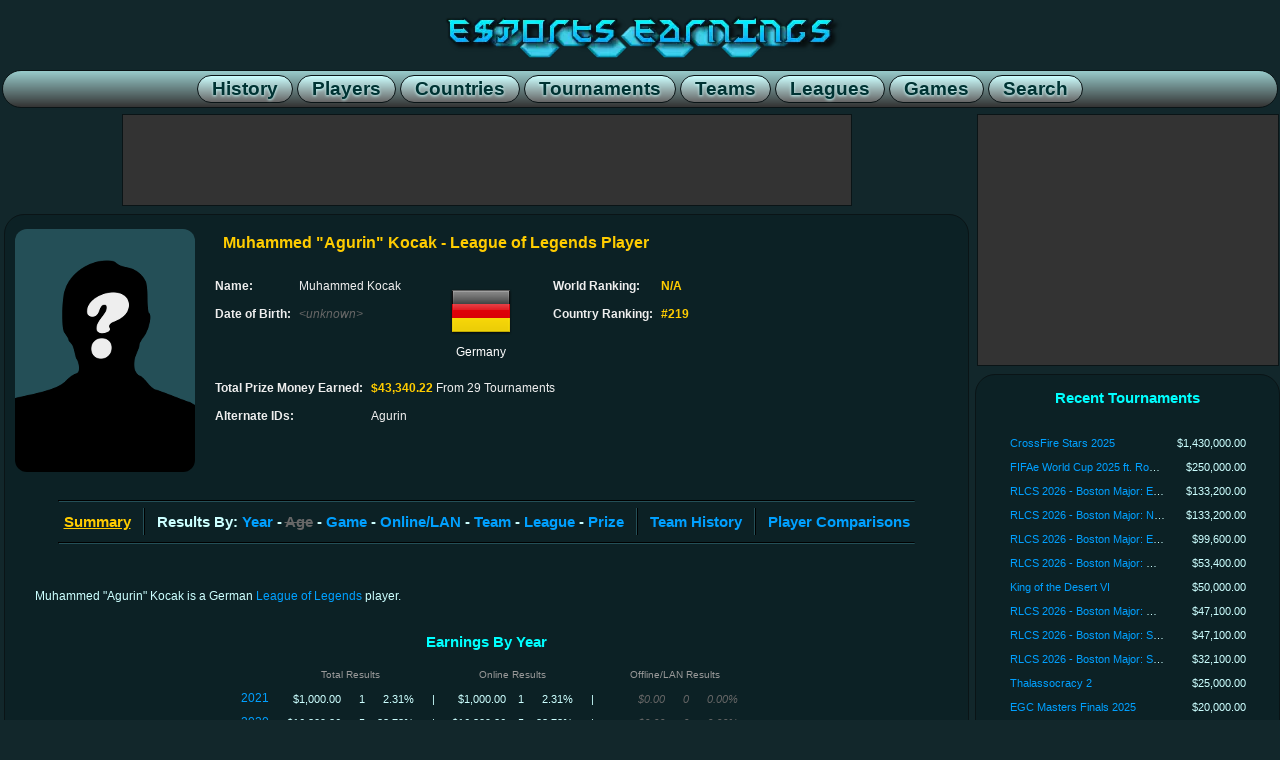

--- FILE ---
content_type: text/html; charset=utf-8
request_url: https://www.esportsearnings.com/players/11767-agurin-muhammed-kocak
body_size: 10840
content:
<!DOCTYPE html><html><head><script>var __ezHttpConsent={setByCat:function(src,tagType,attributes,category,force,customSetScriptFn=null){var setScript=function(){if(force||window.ezTcfConsent[category]){if(typeof customSetScriptFn==='function'){customSetScriptFn();}else{var scriptElement=document.createElement(tagType);scriptElement.src=src;attributes.forEach(function(attr){for(var key in attr){if(attr.hasOwnProperty(key)){scriptElement.setAttribute(key,attr[key]);}}});var firstScript=document.getElementsByTagName(tagType)[0];firstScript.parentNode.insertBefore(scriptElement,firstScript);}}};if(force||(window.ezTcfConsent&&window.ezTcfConsent.loaded)){setScript();}else if(typeof getEzConsentData==="function"){getEzConsentData().then(function(ezTcfConsent){if(ezTcfConsent&&ezTcfConsent.loaded){setScript();}else{console.error("cannot get ez consent data");force=true;setScript();}});}else{force=true;setScript();console.error("getEzConsentData is not a function");}},};</script>
<script>var ezTcfConsent=window.ezTcfConsent?window.ezTcfConsent:{loaded:false,store_info:false,develop_and_improve_services:false,measure_ad_performance:false,measure_content_performance:false,select_basic_ads:false,create_ad_profile:false,select_personalized_ads:false,create_content_profile:false,select_personalized_content:false,understand_audiences:false,use_limited_data_to_select_content:false,};function getEzConsentData(){return new Promise(function(resolve){document.addEventListener("ezConsentEvent",function(event){var ezTcfConsent=event.detail.ezTcfConsent;resolve(ezTcfConsent);});});}</script>
<script>if(typeof _setEzCookies!=='function'){function _setEzCookies(ezConsentData){var cookies=window.ezCookieQueue;for(var i=0;i<cookies.length;i++){var cookie=cookies[i];if(ezConsentData&&ezConsentData.loaded&&ezConsentData[cookie.tcfCategory]){document.cookie=cookie.name+"="+cookie.value;}}}}
window.ezCookieQueue=window.ezCookieQueue||[];if(typeof addEzCookies!=='function'){function addEzCookies(arr){window.ezCookieQueue=[...window.ezCookieQueue,...arr];}}
addEzCookies([{name:"ezoab_140690",value:"mod1-c; Path=/; Domain=esportsearnings.com; Max-Age=7200",tcfCategory:"store_info",isEzoic:"true",},{name:"ezosuibasgeneris-1",value:"22d266df-eb1c-43d3-492a-89dc15bfa645; Path=/; Domain=esportsearnings.com; Expires=Sat, 23 Jan 2027 00:21:27 UTC; Secure; SameSite=None",tcfCategory:"understand_audiences",isEzoic:"true",}]);if(window.ezTcfConsent&&window.ezTcfConsent.loaded){_setEzCookies(window.ezTcfConsent);}else if(typeof getEzConsentData==="function"){getEzConsentData().then(function(ezTcfConsent){if(ezTcfConsent&&ezTcfConsent.loaded){_setEzCookies(window.ezTcfConsent);}else{console.error("cannot get ez consent data");_setEzCookies(window.ezTcfConsent);}});}else{console.error("getEzConsentData is not a function");_setEzCookies(window.ezTcfConsent);}</script><script type="text/javascript" data-ezscrex='false' data-cfasync='false'>window._ezaq = Object.assign({"edge_cache_status":12,"edge_response_time":522,"url":"https://www.esportsearnings.com/players/11767-agurin-muhammed-kocak"}, typeof window._ezaq !== "undefined" ? window._ezaq : {});</script><script type="text/javascript" data-ezscrex='false' data-cfasync='false'>window._ezaq = Object.assign({"ab_test_id":"mod1-c"}, typeof window._ezaq !== "undefined" ? window._ezaq : {});window.__ez=window.__ez||{};window.__ez.tf={};</script><script type="text/javascript" data-ezscrex='false' data-cfasync='false'>window.ezDisableAds = true;</script><script data-ezscrex='false' data-cfasync='false' data-pagespeed-no-defer>var __ez=__ez||{};__ez.stms=Date.now();__ez.evt={};__ez.script={};__ez.ck=__ez.ck||{};__ez.template={};__ez.template.isOrig=true;__ez.queue=__ez.queue||function(){var e=0,i=0,t=[],n=!1,o=[],r=[],s=!0,a=function(e,i,n,o,r,s,a){var l=arguments.length>7&&void 0!==arguments[7]?arguments[7]:window,d=this;this.name=e,this.funcName=i,this.parameters=null===n?null:w(n)?n:[n],this.isBlock=o,this.blockedBy=r,this.deleteWhenComplete=s,this.isError=!1,this.isComplete=!1,this.isInitialized=!1,this.proceedIfError=a,this.fWindow=l,this.isTimeDelay=!1,this.process=function(){f("... func = "+e),d.isInitialized=!0,d.isComplete=!0,f("... func.apply: "+e);var i=d.funcName.split("."),n=null,o=this.fWindow||window;i.length>3||(n=3===i.length?o[i[0]][i[1]][i[2]]:2===i.length?o[i[0]][i[1]]:o[d.funcName]),null!=n&&n.apply(null,this.parameters),!0===d.deleteWhenComplete&&delete t[e],!0===d.isBlock&&(f("----- F'D: "+d.name),m())}},l=function(e,i,t,n,o,r,s){var a=arguments.length>7&&void 0!==arguments[7]?arguments[7]:window,l=this;this.name=e,this.path=i,this.async=o,this.defer=r,this.isBlock=t,this.blockedBy=n,this.isInitialized=!1,this.isError=!1,this.isComplete=!1,this.proceedIfError=s,this.fWindow=a,this.isTimeDelay=!1,this.isPath=function(e){return"/"===e[0]&&"/"!==e[1]},this.getSrc=function(e){return void 0!==window.__ezScriptHost&&this.isPath(e)&&"banger.js"!==this.name?window.__ezScriptHost+e:e},this.process=function(){l.isInitialized=!0,f("... file = "+e);var i=this.fWindow?this.fWindow.document:document,t=i.createElement("script");t.src=this.getSrc(this.path),!0===o?t.async=!0:!0===r&&(t.defer=!0),t.onerror=function(){var e={url:window.location.href,name:l.name,path:l.path,user_agent:window.navigator.userAgent};"undefined"!=typeof _ezaq&&(e.pageview_id=_ezaq.page_view_id);var i=encodeURIComponent(JSON.stringify(e)),t=new XMLHttpRequest;t.open("GET","//g.ezoic.net/ezqlog?d="+i,!0),t.send(),f("----- ERR'D: "+l.name),l.isError=!0,!0===l.isBlock&&m()},t.onreadystatechange=t.onload=function(){var e=t.readyState;f("----- F'D: "+l.name),e&&!/loaded|complete/.test(e)||(l.isComplete=!0,!0===l.isBlock&&m())},i.getElementsByTagName("head")[0].appendChild(t)}},d=function(e,i){this.name=e,this.path="",this.async=!1,this.defer=!1,this.isBlock=!1,this.blockedBy=[],this.isInitialized=!0,this.isError=!1,this.isComplete=i,this.proceedIfError=!1,this.isTimeDelay=!1,this.process=function(){}};function c(e,i,n,s,a,d,c,u,f){var m=new l(e,i,n,s,a,d,c,f);!0===u?o[e]=m:r[e]=m,t[e]=m,h(m)}function h(e){!0!==u(e)&&0!=s&&e.process()}function u(e){if(!0===e.isTimeDelay&&!1===n)return f(e.name+" blocked = TIME DELAY!"),!0;if(w(e.blockedBy))for(var i=0;i<e.blockedBy.length;i++){var o=e.blockedBy[i];if(!1===t.hasOwnProperty(o))return f(e.name+" blocked = "+o),!0;if(!0===e.proceedIfError&&!0===t[o].isError)return!1;if(!1===t[o].isComplete)return f(e.name+" blocked = "+o),!0}return!1}function f(e){var i=window.location.href,t=new RegExp("[?&]ezq=([^&#]*)","i").exec(i);"1"===(t?t[1]:null)&&console.debug(e)}function m(){++e>200||(f("let's go"),p(o),p(r))}function p(e){for(var i in e)if(!1!==e.hasOwnProperty(i)){var t=e[i];!0===t.isComplete||u(t)||!0===t.isInitialized||!0===t.isError?!0===t.isError?f(t.name+": error"):!0===t.isComplete?f(t.name+": complete already"):!0===t.isInitialized&&f(t.name+": initialized already"):t.process()}}function w(e){return"[object Array]"==Object.prototype.toString.call(e)}return window.addEventListener("load",(function(){setTimeout((function(){n=!0,f("TDELAY -----"),m()}),5e3)}),!1),{addFile:c,addFileOnce:function(e,i,n,o,r,s,a,l,d){t[e]||c(e,i,n,o,r,s,a,l,d)},addDelayFile:function(e,i){var n=new l(e,i,!1,[],!1,!1,!0);n.isTimeDelay=!0,f(e+" ...  FILE! TDELAY"),r[e]=n,t[e]=n,h(n)},addFunc:function(e,n,s,l,d,c,u,f,m,p){!0===c&&(e=e+"_"+i++);var w=new a(e,n,s,l,d,u,f,p);!0===m?o[e]=w:r[e]=w,t[e]=w,h(w)},addDelayFunc:function(e,i,n){var o=new a(e,i,n,!1,[],!0,!0);o.isTimeDelay=!0,f(e+" ...  FUNCTION! TDELAY"),r[e]=o,t[e]=o,h(o)},items:t,processAll:m,setallowLoad:function(e){s=e},markLoaded:function(e){if(e&&0!==e.length){if(e in t){var i=t[e];!0===i.isComplete?f(i.name+" "+e+": error loaded duplicate"):(i.isComplete=!0,i.isInitialized=!0)}else t[e]=new d(e,!0);f("markLoaded dummyfile: "+t[e].name)}},logWhatsBlocked:function(){for(var e in t)!1!==t.hasOwnProperty(e)&&u(t[e])}}}();__ez.evt.add=function(e,t,n){e.addEventListener?e.addEventListener(t,n,!1):e.attachEvent?e.attachEvent("on"+t,n):e["on"+t]=n()},__ez.evt.remove=function(e,t,n){e.removeEventListener?e.removeEventListener(t,n,!1):e.detachEvent?e.detachEvent("on"+t,n):delete e["on"+t]};__ez.script.add=function(e){var t=document.createElement("script");t.src=e,t.async=!0,t.type="text/javascript",document.getElementsByTagName("head")[0].appendChild(t)};__ez.dot=__ez.dot||{};__ez.queue.addFileOnce('/detroitchicago/boise.js', '/detroitchicago/boise.js?gcb=195-0&cb=5', true, [], true, false, true, false);__ez.queue.addFileOnce('/parsonsmaize/abilene.js', '/parsonsmaize/abilene.js?gcb=195-0&cb=e80eca0cdb', true, [], true, false, true, false);__ez.queue.addFileOnce('/parsonsmaize/mulvane.js', '/parsonsmaize/mulvane.js?gcb=195-0&cb=e75e48eec0', true, ['/parsonsmaize/abilene.js'], true, false, true, false);__ez.queue.addFileOnce('/detroitchicago/birmingham.js', '/detroitchicago/birmingham.js?gcb=195-0&cb=539c47377c', true, ['/parsonsmaize/abilene.js'], true, false, true, false);</script>
<script data-ezscrex="false" type="text/javascript" data-cfasync="false">window._ezaq = Object.assign({"ad_cache_level":0,"adpicker_placement_cnt":0,"ai_placeholder_cache_level":0,"ai_placeholder_placement_cnt":-1,"domain":"esportsearnings.com","domain_id":140690,"ezcache_level":1,"ezcache_skip_code":0,"has_bad_image":0,"has_bad_words":0,"is_sitespeed":0,"lt_cache_level":0,"response_size":44660,"response_size_orig":38797,"response_time_orig":510,"template_id":5,"url":"https://www.esportsearnings.com/players/11767-agurin-muhammed-kocak","word_count":0,"worst_bad_word_level":0}, typeof window._ezaq !== "undefined" ? window._ezaq : {});__ez.queue.markLoaded('ezaqBaseReady');</script>
<script type='text/javascript' data-ezscrex='false' data-cfasync='false'>
window.ezAnalyticsStatic = true;

function analyticsAddScript(script) {
	var ezDynamic = document.createElement('script');
	ezDynamic.type = 'text/javascript';
	ezDynamic.innerHTML = script;
	document.head.appendChild(ezDynamic);
}
function getCookiesWithPrefix() {
    var allCookies = document.cookie.split(';');
    var cookiesWithPrefix = {};

    for (var i = 0; i < allCookies.length; i++) {
        var cookie = allCookies[i].trim();

        for (var j = 0; j < arguments.length; j++) {
            var prefix = arguments[j];
            if (cookie.indexOf(prefix) === 0) {
                var cookieParts = cookie.split('=');
                var cookieName = cookieParts[0];
                var cookieValue = cookieParts.slice(1).join('=');
                cookiesWithPrefix[cookieName] = decodeURIComponent(cookieValue);
                break; // Once matched, no need to check other prefixes
            }
        }
    }

    return cookiesWithPrefix;
}
function productAnalytics() {
	var d = {"pr":[6],"omd5":"577fbda79044fd2c880753eea3802325","nar":"risk score"};
	d.u = _ezaq.url;
	d.p = _ezaq.page_view_id;
	d.v = _ezaq.visit_uuid;
	d.ab = _ezaq.ab_test_id;
	d.e = JSON.stringify(_ezaq);
	d.ref = document.referrer;
	d.c = getCookiesWithPrefix('active_template', 'ez', 'lp_');
	if(typeof ez_utmParams !== 'undefined') {
		d.utm = ez_utmParams;
	}

	var dataText = JSON.stringify(d);
	var xhr = new XMLHttpRequest();
	xhr.open('POST','/ezais/analytics?cb=1', true);
	xhr.onload = function () {
		if (xhr.status!=200) {
            return;
		}

        if(document.readyState !== 'loading') {
            analyticsAddScript(xhr.response);
            return;
        }

        var eventFunc = function() {
            if(document.readyState === 'loading') {
                return;
            }
            document.removeEventListener('readystatechange', eventFunc, false);
            analyticsAddScript(xhr.response);
        };

        document.addEventListener('readystatechange', eventFunc, false);
	};
	xhr.setRequestHeader('Content-Type','text/plain');
	xhr.send(dataText);
}
__ez.queue.addFunc("productAnalytics", "productAnalytics", null, true, ['ezaqBaseReady'], false, false, false, true);
</script><base href="https://www.esportsearnings.com/players/11767-agurin-muhammed-kocak"/>
<title>Agurin - Muhammed Kocak - League of Legends Player Profile :: Esports Earnings</title>
<meta name="keywords" content="muhammed kocak, agurin, e-sports, esports earnings, pro gamer, professional gamer, prize money, prize pool, prize distribution"/><meta name="description" content="Esports profile for League of Legends player Muhammed &#34;Agurin&#34; Kocak: $43,340.22 USD in prize money won from 29 tournaments."/><meta name="twitter:card" content="summary"/><meta name="twitter:site" content="@GGBeyond"/><meta name="twitter:title" content="Agurin - Muhammed Kocak - League of Legends Player Profile :: Esports Earnings"/><meta name="twitter:description" content="Esports profile for League of Legends player Muhammed &#34;Agurin&#34; Kocak: $43,340.22 USD in prize money won from 29 tournaments."/><meta name="twitter:image" content="https://www.esportsearnings.com/images/ee_logo.png"/><meta name="twitter:image:alt" content="Agurin - Muhammed Kocak"/><meta name="viewport" content="width=device-width, initial-scale=1.0"/>
<link href="/esportsearnings_styles.css" rel="stylesheet" type="text/css"/>
<script src="/ee_js.js"></script>
<script src="/google_analytics.js"></script>
<link rel='canonical' href='https://www.esportsearnings.com/players/11767-agurin-muhammed-kocak' />
<script type='text/javascript'>
var ezoTemplate = 'orig_site';
var ezouid = '1';
var ezoFormfactor = '1';
</script><script data-ezscrex="false" type='text/javascript'>
var soc_app_id = '0';
var did = 140690;
var ezdomain = 'esportsearnings.com';
var ezoicSearchable = 1;
</script></head>
<body>
<div class="center_wrapper">
<header><div class="site_header"><a href="/"><div class="content_logo"></div></a><nav class="site_header_nav"><a href="/history"><span class="site_header_option">History</span></a><a href="/players"><span class="site_header_option">Players</span></a><a href="/countries"><span class="site_header_option">Countries</span></a><a href="/tournaments"><span class="site_header_option">Tournaments</span></a><a href="/teams"><span class="site_header_option">Teams</span></a><a href="/leagues"><span class="site_header_option">Leagues</span></a><a href="/games"><span class="site_header_option">Games</span></a><a href="/search"><span class="site_header_option">Search</span></a></nav></div></header><div style="overflow:hidden;"><main class="content_main"><div class="ad_banner"><div id="ezoic-pub-ad-placeholder-101"> </div></div><div class="detail_box_smooth"><div class="detail_list_box"><div class="info_box_align"><div class="info_box_outer"><img src="/images/unknown_player.png" class="image_border"/></div><div class="info_box_outer"><div class="info_box"><h1 class="info_box_title">Muhammed &#34;Agurin&#34; Kocak - League of Legends Player</h1><br/><div class="info_box_inner"><div class="format_table"><div class="format_row"><div class="format_cell info_text_header">Name:</div><div class="format_cell info_text_value">Muhammed Kocak </div></div><div class="format_row"><div class="format_cell info_text_header">Date of Birth:</div><div class="format_cell info_text_value"><span class="info_unknown">&lt;unknown&gt;</span></div></div></div></div><div class="info_box_inner"><div class="info_country"><a href="/countries/de"><img src="/images/flags/64/de.png" width="64" height="64" alt="Germany" title="Germany"/></a><br/>Germany</div></div><div class="info_box_inner"><div class="format_table"><div class="format_row"><div class="format_cell info_text_header">World Ranking:</div><div class="format_cell info_text_value"><span class="info_prize_highlight">N/A</span></div></div><div class="format_row"><div class="format_cell info_text_header">Country Ranking:</div><div class="format_cell info_text_value"><span class="info_prize_highlight">#219</span></div></div></div></div><br/><div class="info_box_inner"><div class="format_table"><div class="format_row"><div class="format_cell info_text_header">Total Prize Money Earned:</div><div class="format_cell info_text_value"><span class="info_prize_highlight">$43,340.22</span> From 29 Tournaments</div></div><div class="format_row"><div class="format_cell info_text_header">Alternate IDs:</div><div class="format_cell info_text_value" style="max-width:480px;">Agurin</div></div></div></div></div></div></div><br/><hr/><nav class="navoptions_box"><div class="detail_box_nav_item_big border_right"><span class="detail_box_nav_select">Summary</span></div><div class="detail_box_nav_item_big border_left border_right">Results By: <a href="/players/11767-agurin-muhammed-kocak/results-by-year">Year</a> - <span class="detail_box_nav_disabled">Age</span> - <a href="/players/11767-agurin-muhammed-kocak/results-by-game">Game</a> - <a href="/players/11767-agurin-muhammed-kocak/results-by-online">Online/LAN</a> - <a href="/players/11767-agurin-muhammed-kocak/results-by-team">Team</a> - <a href="/players/11767-agurin-muhammed-kocak/results-by-league">League</a> - <a href="/players/11767-agurin-muhammed-kocak/results-by-prize">Prize</a></div><div class="detail_box_nav_item_big border_left border_right"><a href="/players/11767-agurin-muhammed-kocak/team-history">Team History</a></div><div class="detail_box_nav_item_big border_left"><a href="/players/11767-agurin-muhammed-kocak/comparisons">Player Comparisons</a></div></nav><hr/><br/><div class="info_biography"><p>Muhammed &#34;Agurin&#34; Kocak is a German <a href="/games/164-league-of-legends">League of Legends</a> player.</p></div><h2 class="detail_box_title">Earnings By Year</h2><table class="detail_list_table player_summary_table"><tbody><tr><td colspan="12"></td></tr><tr><td></td><td class="format_cell detail_list_header" colspan="3">Total Results</td><td></td><td class="format_cell detail_list_header" colspan="3">Online Results</td><td></td><td class="format_cell detail_list_header" colspan="3">Offline/LAN Results</td></tr><tr class="format_row highlight"><td class="format_cell player_summary_year"><a href="/history/2021/top_players">2021</a></td><td class="format_cell detail_list_prize">$1,000.00</td><td class="format_cell detail_list_prize">1</td><td class="format_cell detail_list_prize">2.31%</td><td class="detail_list_separator">|</td><td class="format_cell detail_list_prize">$1,000.00</td><td class="format_cell detail_list_prize">1</td><td class="format_cell detail_list_prize">2.31%</td><td class="detail_list_separator">|</td><td class="format_cell detail_list_prize"><span class="info_unknown">$0.00</span></td><td class="format_cell detail_list_prize"><span class="info_unknown">0</span></td><td class="format_cell detail_list_prize"><span class="info_unknown">0.00%</span></td></tr><tr class="format_row highlight"><td class="format_cell player_summary_year"><a href="/history/2020/top_players">2020</a></td><td class="format_cell detail_list_prize">$16,809.26</td><td class="format_cell detail_list_prize">5</td><td class="format_cell detail_list_prize">38.78%</td><td class="detail_list_separator">|</td><td class="format_cell detail_list_prize">$16,809.26</td><td class="format_cell detail_list_prize">5</td><td class="format_cell detail_list_prize">38.78%</td><td class="detail_list_separator">|</td><td class="format_cell detail_list_prize"><span class="info_unknown">$0.00</span></td><td class="format_cell detail_list_prize"><span class="info_unknown">0</span></td><td class="format_cell detail_list_prize"><span class="info_unknown">0.00%</span></td></tr><tr class="format_row highlight"><td class="format_cell player_summary_year"><a href="/history/2019/top_players">2019</a></td><td class="format_cell detail_list_prize">$1,744.36</td><td class="format_cell detail_list_prize">6</td><td class="format_cell detail_list_prize">4.02%</td><td class="detail_list_separator">|</td><td class="format_cell detail_list_prize">$210.48</td><td class="format_cell detail_list_prize">2</td><td class="format_cell detail_list_prize">0.49%</td><td class="detail_list_separator">|</td><td class="format_cell detail_list_prize">$1,533.88</td><td class="format_cell detail_list_prize">4</td><td class="format_cell detail_list_prize">3.54%</td></tr><tr class="format_row highlight"><td class="format_cell player_summary_year"><a href="/history/2018/top_players">2018</a></td><td class="format_cell detail_list_prize">$23,706.36</td><td class="format_cell detail_list_prize">15</td><td class="format_cell detail_list_prize">54.70%</td><td class="detail_list_separator">|</td><td class="format_cell detail_list_prize">$2,472.64</td><td class="format_cell detail_list_prize">5</td><td class="format_cell detail_list_prize">5.71%</td><td class="detail_list_separator">|</td><td class="format_cell detail_list_prize">$21,233.72</td><td class="format_cell detail_list_prize">10</td><td class="format_cell detail_list_prize">48.99%</td></tr><tr class="format_row highlight"><td class="format_cell player_summary_year"><a href="/history/2014/top_players">2014</a></td><td class="format_cell detail_list_prize">$80.24</td><td class="format_cell detail_list_prize">2</td><td class="format_cell detail_list_prize">0.19%</td><td class="detail_list_separator">|</td><td class="format_cell detail_list_prize">$80.24</td><td class="format_cell detail_list_prize">2</td><td class="format_cell detail_list_prize">0.19%</td><td class="detail_list_separator">|</td><td class="format_cell detail_list_prize"><span class="info_unknown">$0.00</span></td><td class="format_cell detail_list_prize"><span class="info_unknown">0</span></td><td class="format_cell detail_list_prize"><span class="info_unknown">0.00%</span></td></tr></tbody></table><div class="detail_option_footer"><a href="/players/11767-agurin-muhammed-kocak/results-by-year">[details]</a><br/><br/></div><h2 class="detail_box_title">Earnings By Game</h2><table class="detail_list_table player_summary_table"><tbody><tr><td colspan="12"></td></tr><tr><td></td><td class="format_cell detail_list_header" colspan="3">Total Results</td><td></td><td class="format_cell detail_list_header" colspan="3">Online Results</td><td></td><td class="format_cell detail_list_header" colspan="3">Offline/LAN Results</td></tr><tr class="format_row highlight"><td class="format_cell detail_list_tournament"><a href="/games/164-league-of-legends">League of Legends</a></td><td class="format_cell detail_list_prize">$43,340.22</td><td class="format_cell detail_list_prize">29</td><td class="format_cell detail_list_prize">100.00%</td><td class="detail_list_separator">|</td><td class="format_cell detail_list_prize">$20,572.62</td><td class="format_cell detail_list_prize">15</td><td class="format_cell detail_list_prize">47.47%</td><td class="detail_list_separator">|</td><td class="format_cell detail_list_prize">$22,767.60</td><td class="format_cell detail_list_prize">14</td><td class="format_cell detail_list_prize">52.53%</td></tr></tbody></table><div class="detail_option_footer"><a href="/players/11767-agurin-muhammed-kocak/results-by-game">[details]</a><br/><br/></div><h2 class="detail_box_title">Earnings By Team</h2><table class="detail_list_table player_summary_table"><tbody><tr><td colspan="12"></td></tr><tr><td></td><td class="format_cell detail_list_header" colspan="3">Total Results</td><td></td><td class="format_cell detail_list_header" colspan="3">Online Results</td><td></td><td class="format_cell detail_list_header" colspan="3">Offline/LAN Results</td></tr><tr class="format_row highlight"><td class="format_cell detail_list_tournament"><a href="/teams/658-big">BIG</a></td><td class="format_cell detail_list_prize">$2,485.08</td><td class="format_cell detail_list_prize">3</td><td class="format_cell detail_list_prize">5.73%</td><td class="detail_list_separator">|</td><td class="format_cell detail_list_prize">$741.73</td><td class="format_cell detail_list_prize">1</td><td class="format_cell detail_list_prize">1.71%</td><td class="detail_list_separator">|</td><td class="format_cell detail_list_prize">$1,743.35</td><td class="format_cell detail_list_prize">2</td><td class="format_cell detail_list_prize">4.02%</td></tr><tr class="format_row highlight"><td class="format_cell detail_list_tournament"><a href="/teams/442-euronics-gaming">EURONICS Gaming</a></td><td class="format_cell detail_list_prize">$22,338.24</td><td class="format_cell detail_list_prize">16</td><td class="format_cell detail_list_prize">51.54%</td><td class="detail_list_separator">|</td><td class="format_cell detail_list_prize">$1,941.39</td><td class="format_cell detail_list_prize">6</td><td class="format_cell detail_list_prize">4.48%</td><td class="detail_list_separator">|</td><td class="format_cell detail_list_prize">$20,396.85</td><td class="format_cell detail_list_prize">10</td><td class="format_cell detail_list_prize">47.06%</td></tr><tr class="format_row highlight"><td class="format_cell detail_list_tournament"><a href="/teams/951-gamerlegion">GamerLegion</a></td><td class="format_cell detail_list_prize">$627.40</td><td class="format_cell detail_list_prize">2</td><td class="format_cell detail_list_prize">1.45%</td><td class="detail_list_separator">|</td><td class="format_cell detail_list_prize"><span class="info_unknown">$0.00</span></td><td class="format_cell detail_list_prize"><span class="info_unknown">0</span></td><td class="format_cell detail_list_prize"><span class="info_unknown">0.00%</span></td><td class="detail_list_separator">|</td><td class="format_cell detail_list_prize">$627.40</td><td class="format_cell detail_list_prize">2</td><td class="format_cell detail_list_prize">1.45%</td></tr><tr class="format_row highlight"><td class="format_cell detail_list_tournament"><a href="/teams/265-unicorns-of-love">League of Legends (UOL Sexy Edition)</a></td><td class="format_cell detail_list_prize">$4,409.26</td><td class="format_cell detail_list_prize">3</td><td class="format_cell detail_list_prize">10.17%</td><td class="detail_list_separator">|</td><td class="format_cell detail_list_prize">$4,409.26</td><td class="format_cell detail_list_prize">3</td><td class="format_cell detail_list_prize">10.17%</td><td class="detail_list_separator">|</td><td class="format_cell detail_list_prize"><span class="info_unknown">$0.00</span></td><td class="format_cell detail_list_prize"><span class="info_unknown">0</span></td><td class="format_cell detail_list_prize"><span class="info_unknown">0.00%</span></td></tr><tr class="format_row highlight"><td class="format_cell detail_list_tournament"><a href="/players/11767-agurin-muhammed-kocak/results-by-team#0"><em>&lt;independent&gt;</em></a></td><td class="format_cell detail_list_prize">$13,480.24</td><td class="format_cell detail_list_prize">5</td><td class="format_cell detail_list_prize">31.10%</td><td class="detail_list_separator">|</td><td class="format_cell detail_list_prize">$13,480.24</td><td class="format_cell detail_list_prize">5</td><td class="format_cell detail_list_prize">31.10%</td><td class="detail_list_separator">|</td><td class="format_cell detail_list_prize"><span class="info_unknown">$0.00</span></td><td class="format_cell detail_list_prize"><span class="info_unknown">0</span></td><td class="format_cell detail_list_prize"><span class="info_unknown">0.00%</span></td></tr></tbody></table><div class="detail_option_footer"><a href="/players/11767-agurin-muhammed-kocak/results-by-team">[details]</a><br/><br/></div><br/><div class="ad_banner"><div id="ezoic-pub-ad-placeholder-102"> </div></div><br/><h2 class="detail_box_title">Highest Prize Money Won</h2><table class="detail_list_table"><tbody><tr class="highlight"><td class="format_cell detail_list_order">1.</td><td class="format_cell detail_list_date" title="February 5, 2020">2020-02-05</td><td class="format_cell player_earning_gold detail_list_rank">1st</td><td class="format_cell detail_list_tournament earning_note_box"><img src="/images/icons/group.png" alt="Team-based Tournament" title="$31,000.00 Between 5 Players"/> <a href="/events/7755-twitch-rivals-2020-lol" title="Twitch Rivals 2020 - LoL">»</a> <a href="/tournaments/41005-twitch-rivals-eu-team-draft-1-2020">Twitch Rivals EU Team Draft #1 2020</a></td><td class="format_cell detail_list_prize">$6,200.00</td><td class="format_cell detail_list_game"><a href="/games/164-league-of-legends">League of Legends</a></td></tr><tr class="highlight"><td class="format_cell detail_list_order">2.</td><td class="format_cell detail_list_date" title="April 2, 2020">2020-04-02</td><td class="format_cell player_earning_gold detail_list_rank">1st</td><td class="format_cell detail_list_tournament earning_note_box"><img src="/images/icons/group.png" alt="Team-based Tournament" title="$31,000.00 Between 5 Players"/> <a href="/events/7755-twitch-rivals-2020-lol" title="Twitch Rivals 2020 - LoL">»</a> <a href="/tournaments/41000-twitch-rivals-eu-team-draft-2-2020">Twitch Rivals EU Team Draft #2 2020</a></td><td class="format_cell detail_list_prize">$6,200.00</td><td class="format_cell detail_list_game"><a href="/games/164-league-of-legends">League of Legends</a></td></tr><tr class="highlight"><td class="format_cell detail_list_order">3.</td><td class="format_cell detail_list_date" title="August 24, 2018">2018-08-24</td><td class="format_cell player_earning_gold detail_list_rank">1st</td><td class="format_cell detail_list_tournament earning_note_box"><img src="/images/icons/group.png" alt="Team-based Tournament" title="€13,500.00 ($15,758.82 USD) Between 5 Players"/> <a href="/events/5782-esl-sommermeisterschaft-2018" title="ESL Sommermeisterschaft 2018">»</a> <a href="/tournaments/29289-esl-sommermeisterschaft-2018-lol">ESL Sommermeisterschaft 2018 (LoL)</a></td><td class="format_cell detail_list_prize">$3,151.76</td><td class="format_cell detail_list_game"><a href="/games/164-league-of-legends">League of Legends</a></td></tr><tr class="highlight"><td class="format_cell detail_list_order">4.</td><td class="format_cell detail_list_date" title="September 30, 2018">2018-09-30</td><td class="format_cell player_earning_bronze detail_list_rank">3rd-4th</td><td class="format_cell detail_list_tournament earning_note_box"><img src="/images/icons/group.png" alt="Team-based Tournament" title="€13,500.00 ($15,705.90 USD) Between 5 Players"/> <a href="/events/5906-european-masters-summer-2018" title="European Masters Summer 2018">»</a> <a href="/tournaments/29862-european-masters-summer-2018">European Masters Summer 2018</a></td><td class="format_cell detail_list_prize">$3,141.18</td><td class="format_cell detail_list_game"><a href="/games/164-league-of-legends">League of Legends</a></td></tr><tr class="highlight"><td class="format_cell detail_list_order">5.</td><td class="format_cell detail_list_date" title="December 16, 2018">2018-12-16</td><td class="format_cell player_earning_gold detail_list_rank">1st</td><td class="format_cell detail_list_tournament earning_note_box"><img src="/images/icons/group.png" alt="Team-based Tournament" title="€13,500.00 ($15,265.80 USD) Between 5 Players"/> <a href="/events/6428-esl-wintermeisterschaft-2018" title="ESL Wintermeisterschaft 2018">»</a> <a href="/tournaments/32593-esl-wintermeisterschaft-2018-lol">ESL Wintermeisterschaft 2018 (LoL)</a></td><td class="format_cell detail_list_prize">$3,053.16</td><td class="format_cell detail_list_game"><a href="/games/164-league-of-legends">League of Legends</a></td></tr><tr class="highlight"><td class="format_cell detail_list_order">6.</td><td class="format_cell detail_list_date" title="August 25, 2018">2018-08-25</td><td class="format_cell player_earning_gold detail_list_rank">1st</td><td class="format_cell detail_list_tournament earning_note_box"><img src="/images/icons/group.png" alt="Team-based Tournament" title="€10,000.00 ($11,755.50 USD) Between 5 Players"/> <a href="/events/6038-premier-tour-summer-2018" title="Premier Tour Summer 2018">»</a> <a href="/tournaments/29844-premier-tour-2018-summer-gamescom">Premier Tour 2018 Summer Gamescom</a></td><td class="format_cell detail_list_prize">$2,351.10</td><td class="format_cell detail_list_game"><a href="/games/164-league-of-legends">League of Legends</a></td></tr><tr class="highlight"><td class="format_cell detail_list_order">7.</td><td class="format_cell detail_list_date" title="July 8, 2018">2018-07-08</td><td class="format_cell player_earning_gold detail_list_rank">1st</td><td class="format_cell detail_list_tournament earning_note_box"><img src="/images/icons/group.png" alt="Team-based Tournament" title="€10,000.00 ($11,755.50 USD) Between 5 Players"/> <a href="/events/6038-premier-tour-summer-2018" title="Premier Tour Summer 2018">»</a> <a href="/tournaments/28539-premier-tour-2018-summer-hamburg">Premier Tour 2018 Summer Hamburg</a></td><td class="format_cell detail_list_prize">$2,351.10</td><td class="format_cell detail_list_game"><a href="/games/164-league-of-legends">League of Legends</a></td></tr><tr class="highlight"><td class="format_cell detail_list_order">8.</td><td class="format_cell detail_list_date" title="July 29, 2018">2018-07-29</td><td class="format_cell player_earning_gold detail_list_rank">1st</td><td class="format_cell detail_list_tournament earning_note_box"><img src="/images/icons/group.png" alt="Team-based Tournament" title="€10,000.00 ($11,653.40 USD) Between 5 Players"/> <a href="/events/6038-premier-tour-summer-2018" title="Premier Tour Summer 2018">»</a> <a href="/tournaments/29016-premier-tour-2018-summer-berlin">Premier Tour 2018 Summer Berlin</a></td><td class="format_cell detail_list_prize">$2,330.68</td><td class="format_cell detail_list_game"><a href="/games/164-league-of-legends">League of Legends</a></td></tr><tr class="highlight"><td class="format_cell detail_list_order">9.</td><td class="format_cell detail_list_date" title="October 14, 2018">2018-10-14</td><td class="format_cell player_earning_gold detail_list_rank">1st</td><td class="format_cell detail_list_tournament earning_note_box"><img src="/images/icons/group.png" alt="Team-based Tournament" title="€10,000.00 ($11,560.00 USD) Between 5 Players"/> <a href="/events/6039-premier-tour-winter-2018" title="Premier Tour Winter 2018">»</a> <a href="/tournaments/30194-premier-tour-2018-winter-bern">Premier Tour 2018 Winter Bern</a></td><td class="format_cell detail_list_prize">$2,312.00</td><td class="format_cell detail_list_game"><a href="/games/164-league-of-legends">League of Legends</a></td></tr><tr class="highlight"><td class="format_cell detail_list_order">10.</td><td class="format_cell detail_list_date" title="November 15, 2020">2020-11-15</td><td class="format_cell detail_list_rank">4th</td><td class="format_cell detail_list_tournament earning_note_box"><img src="/images/icons/group.png" alt="Team-based Tournament" title="€9,000.00 ($10,651.32 USD) Between 5 Players"/> <a href="/events/8655-prime-league-grand-final-2020" title="Prime League Grand Final 2020">»</a> <a href="/tournaments/46390-prime-league-grand-final-2020">Prime League Grand Final 2020</a></td><td class="format_cell detail_list_prize">$2,130.26</td><td class="format_cell detail_list_game"><a href="/games/164-league-of-legends">League of Legends</a></td></tr></tbody></table><div class="detail_option_footer"><a href="/players/11767-agurin-muhammed-kocak/results-by-prize">[more]</a><br/><br/></div><h2 class="detail_box_title">Top Placements</h2><div class="info_box_outer"><div class="info_box_inner"><div class="player_summary_rank player_earning_gold player_earning_medal_top">Champion</div><div class="player_summary_rank player_earning_silver">Runner-up</div><div class="player_summary_rank player_earning_bronze player_earning_medal_bottom">3rd/Semis</div></div><div class="info_box_inner"><div class="player_summary_prize">12 Tournaments</div><div class="player_summary_prize">4 Tournaments</div><div class="player_summary_prize">3 Tournaments</div></div></div><br/><br/><h2 class="detail_box_title">Other Statistics</h2><div class="player_summary_highlight_box highlight"><h3 class="detail_box_subtitle">Largest Prize from a Single Tournament</h3><p class="player_summary_text">The most money that Agurin has won from a single tournament was <span class="info_prize_highlight">$6,200.00</span> from <a href="/tournaments/41000-twitch-rivals-eu-team-draft-2-2020">Twitch Rivals EU Team Draft #2 2020</a> on April 2, 2020. His 1st place finish makes up <span class="info_prize_highlight">14.31%</span> of his total prize money won.</p></div><br/><br/><h2 class="detail_box_title">References</h2><br/><div class="detail_list_table references_note_text"><div class="message_error">No external sources of information are cited for the player. See tournament references for sources.</div></div><br/><br/></div></div></main><aside class="content_sidebar"><div class="ad_side_box"><div id="ezoic-pub-ad-placeholder-103"> </div></div><div class="detail_box_smooth"><h2 class="detail_box_title">Recent Tournaments</h2><br/><div class="detail_list_box"><!-- Retrieved from Memcached --><div class="detail_list_table"><div class="format_row highlight"><span class="format_cell detail_list_tournament_sidebar"><a href="/tournaments/73634-crossfire-stars-2025">CrossFire Stars 2025</a></span><span class="format_cell detail_list_prize">$1,430,000.00</span></div><div class="format_row highlight"><span class="format_cell detail_list_tournament_sidebar"><a href="/tournaments/73647-fifae-world-cup-2025-ft-rocket-league">FIFAe World Cup 2025 ft. Rocket League</a></span><span class="format_cell detail_list_prize">$250,000.00</span></div><div class="format_row highlight"><span class="format_cell detail_list_tournament_sidebar"><a href="/tournaments/73609-rlcs-2026-boston-major-eu-open-1">RLCS 2026 - Boston Major: EU Open 1</a></span><span class="format_cell detail_list_prize">$133,200.00</span></div><div class="format_row highlight"><span class="format_cell detail_list_tournament_sidebar"><a href="/tournaments/73610-rlcs-2026-boston-major-na-open-1">RLCS 2026 - Boston Major: NA Open 1</a></span><span class="format_cell detail_list_prize">$133,200.00</span></div><div class="format_row highlight"><span class="format_cell detail_list_tournament_sidebar"><a href="/tournaments/73725-rlcs-2026-boston-major-eu-open-2">RLCS 2026 - Boston Major: EU Open 2</a></span><span class="format_cell detail_list_prize">$99,600.00</span></div><div class="format_row highlight"><span class="format_cell detail_list_tournament_sidebar"><a href="/tournaments/73593-rlcs-2026-boston-major-oce-open-1">RLCS 2026 - Boston Major: OCE Open 1</a></span><span class="format_cell detail_list_prize">$53,400.00</span></div><div class="format_row highlight"><span class="format_cell detail_list_tournament_sidebar"><a href="/tournaments/73658-king-of-the-desert-vi">King of the Desert VI</a></span><span class="format_cell detail_list_prize">$50,000.00</span></div><div class="format_row highlight"><span class="format_cell detail_list_tournament_sidebar"><a href="/tournaments/73726-rlcs-2026-boston-major-mena-open-2">RLCS 2026 - Boston Major: MENA Open 2</a></span><span class="format_cell detail_list_prize">$47,100.00</span></div><div class="format_row highlight"><span class="format_cell detail_list_tournament_sidebar"><a href="/tournaments/73727-rlcs-2026-boston-major-sam-open-2">RLCS 2026 - Boston Major: SAM Open 2</a></span><span class="format_cell detail_list_prize">$47,100.00</span></div><div class="format_row highlight"><span class="format_cell detail_list_tournament_sidebar"><a href="/tournaments/73594-rlcs-2026-boston-major-ssa-open-1">RLCS 2026 - Boston Major: SSA Open 1</a></span><span class="format_cell detail_list_prize">$32,100.00</span></div><div class="format_row highlight"><span class="format_cell detail_list_tournament_sidebar"><a href="/tournaments/73597-thalassocracy-2">Thalassocracy 2</a></span><span class="format_cell detail_list_prize">$25,000.00</span></div><div class="format_row highlight"><span class="format_cell detail_list_tournament_sidebar"><a href="/tournaments/73629-egc-masters-finals-2025">EGC Masters Finals 2025</a></span><span class="format_cell detail_list_prize">$20,000.00</span></div><div class="format_row highlight"><span class="format_cell detail_list_tournament_sidebar"><a href="/tournaments/73740-red-bull-wololo-londinium-age-of-empires-ii-ranked-ladder-qualifier">Red Bull Wololo: Londinium Age of Empires II: Ranked Ladder Qualifier</a></span><span class="format_cell detail_list_prize">$14,000.00</span></div><div class="format_row highlight"><span class="format_cell detail_list_tournament_sidebar"><a href="/tournaments/73631-showmatch-da-virada">Showmatch da Virada</a></span><span class="format_cell detail_list_prize">$13,822.38</span></div><div class="format_row highlight"><span class="format_cell detail_list_tournament_sidebar"><a href="/tournaments/73710-big-trackmania-cup">BIG Trackmania Cup</a></span><span class="format_cell detail_list_prize">$11,712.00</span></div><div class="format_row highlight"><span class="format_cell detail_list_tournament_sidebar"><a href="/tournaments/73635-monthly-cash-cup-3v3-december-eu">Monthly Cash Cup: 3v3 December - EU</a></span><span class="format_cell detail_list_prize">$11,700.00</span></div><div class="format_row highlight"><span class="format_cell detail_list_tournament_sidebar"><a href="/tournaments/73645-monthly-cash-cup-3v3-december-na">Monthly Cash Cup: 3v3 December - NA</a></span><span class="format_cell detail_list_prize">$11,700.00</span></div><div class="format_row highlight"><span class="format_cell detail_list_tournament_sidebar"><a href="/tournaments/73728-kacky-reloaded-6">Kacky Reloaded 6</a></span><span class="format_cell detail_list_prize">$10,062.94</span></div><div class="format_row highlight"><span class="format_cell detail_list_tournament_sidebar"><a href="/tournaments/73615-champions-league-season-4">Champions League: Season 4</a></span><span class="format_cell detail_list_prize">$10,000.00</span></div><div class="format_row highlight"><span class="format_cell detail_list_tournament_sidebar"><a href="/tournaments/73627-osu-world-cup-2025">osu! World Cup 2025</a></span><span class="format_cell detail_list_prize">$10,000.00</span></div></div></div><br/></div><div class="ad_wide_vertical"><div id="ezoic-pub-ad-placeholder-104"> </div></div><div class="detail_box_smooth"><h2 class="detail_box_title">Similar Players</h2><div class="detail_list_box"><table class="detail_list_table"><tbody><tr class="format_row highlight"><td class="format_cell detail_list_player"><a href="/countries/vn"><img src="/images/flags/16/vn.png" width="16" height="16" alt="Viet Nam" title="Viet Nam"/></a> <a href="/players/38543-stark-phan-cong-minh">Stark</a></td><td class="format_cell detail_list_prize">$44,531.89</td></tr><tr class="format_row highlight"><td class="format_cell detail_list_player"><a href="/countries/vn"><img src="/images/flags/16/vn.png" width="16" height="16" alt="Viet Nam" title="Viet Nam"/></a> <a href="/players/37250-naul-vo-thanh-luan">Naul</a></td><td class="format_cell detail_list_prize">$44,470.42</td></tr><tr class="format_row highlight"><td class="format_cell detail_list_player"><a href="/countries/vn"><img src="/images/flags/16/vn.png" width="16" height="16" alt="Viet Nam" title="Viet Nam"/></a> <a href="/players/37249-bigkoro-ang-ngoc-tai">BigKoro</a></td><td class="format_cell detail_list_prize">$44,375.12</td></tr><tr class="format_row highlight"><td class="format_cell detail_list_player"><a href="/countries/br"><img src="/images/flags/16/br.png" width="16" height="16" alt="Brazil" title="Brazil"/></a> <a href="/players/6511-micao-micael-rodrigues">micaO</a></td><td class="format_cell detail_list_prize">$44,372.51</td></tr><tr class="format_row highlight"><td class="format_cell detail_list_player"><a href="/countries/kr"><img src="/images/flags/16/kr.png" width="16" height="16" alt="Korea, Republic of" title="Korea, Republic of"/></a> <a href="/players/31069-bvoy-ju-yeong-hoon">Bvoy</a></td><td class="format_cell detail_list_prize">$44,268.69</td></tr><tr class="format_row highlight"><td class="format_cell detail_list_player"><a href="/countries/tw"><img src="/images/flags/16/tw.png" width="16" height="16" alt="Taiwan, Republic of China" title="Taiwan, Republic of China"/></a> <a href="/players/5787-prydz-chen-kuang-feng">Prydz</a></td><td class="format_cell detail_list_prize">$44,196.27</td></tr><tr class="format_row highlight"><td class="format_cell detail_list_player"><a href="/countries/kr"><img src="/images/flags/16/kr.png" width="16" height="16" alt="Korea, Republic of" title="Korea, Republic of"/></a> <a href="/players/4467-ggoong-yu-byeong-jun">Ggoong</a></td><td class="format_cell detail_list_prize">$43,978.10</td></tr><tr class="format_row highlight"><td class="format_cell detail_list_player"><a href="/countries/cn"><img src="/images/flags/16/cn.png" width="16" height="16" alt="China" title="China"/></a> <a href="/players/17222-martin-tan-qi">Martin</a></td><td class="format_cell detail_list_prize">$43,922.03</td></tr><tr class="format_row highlight"><td class="format_cell detail_list_player"><a href="/countries/tw"><img src="/images/flags/16/tw.png" width="16" height="16" alt="Taiwan, Republic of China" title="Taiwan, Republic of China"/></a> <a href="/players/28803-wako-tsou-wei-yang">Wako</a></td><td class="format_cell detail_list_prize">$43,568.66</td></tr><tr class="format_row highlight"><td class="format_cell detail_list_player"><a href="/countries/tw"><img src="/images/flags/16/tw.png" width="16" height="16" alt="Taiwan, Republic of China" title="Taiwan, Republic of China"/></a> <a href="/players/28745-pk-hsieh-yu-ting">pk</a></td><td class="format_cell detail_list_prize">$43,551.53</td></tr><tr class="format_row highlight"><td class="format_cell detail_list_player"><a href="/countries/de"><img src="/images/flags/16/de.png" width="16" height="16" alt="Germany" title="Germany"/></a> <span class="info_prize_highlight">Agurin</span></td><td class="format_cell detail_list_prize"><span class="info_prize_highlight">$43,340.22</span></td></tr><tr class="format_row highlight"><td class="format_cell detail_list_player"><a href="/countries/tw"><img src="/images/flags/16/tw.png" width="16" height="16" alt="Taiwan, Republic of China" title="Taiwan, Republic of China"/></a> <a href="/players/82215-azhi-huang-shang-chih">Azhi</a></td><td class="format_cell detail_list_prize">$43,339.89</td></tr><tr class="format_row highlight"><td class="format_cell detail_list_player"><a href="/countries/de"><img src="/images/flags/16/de.png" width="16" height="16" alt="Germany" title="Germany"/></a> <a href="/players/11616-broeki-daniel-broekmann">Broeki</a></td><td class="format_cell detail_list_prize">$43,223.26</td></tr><tr class="format_row highlight"><td class="format_cell detail_list_player"><a href="/countries/vn"><img src="/images/flags/16/vn.png" width="16" height="16" alt="Viet Nam" title="Viet Nam"/></a> <a href="/players/54469-meliodas-hoang-tien-nhat">Meliodas</a></td><td class="format_cell detail_list_prize">$43,207.41</td></tr><tr class="format_row highlight"><td class="format_cell detail_list_player"><a href="/countries/us"><img src="/images/flags/16/us.png" width="16" height="16" alt="United States" title="United States"/></a> <a href="/players/1855-iwilldominate-christian-rivera">IWillDominate</a></td><td class="format_cell detail_list_prize">$43,104.32</td></tr><tr class="format_row highlight"><td class="format_cell detail_list_player"><a href="/countries/pl"><img src="/images/flags/16/pl.png" width="16" height="16" alt="Poland" title="Poland"/></a> <a href="/players/1930-kubon-jakub-turewicz">Kubon</a></td><td class="format_cell detail_list_prize">$42,950.35</td></tr><tr class="format_row highlight"><td class="format_cell detail_list_player"><a href="/countries/at"><img src="/images/flags/16/at.png" width="16" height="16" alt="Austria" title="Austria"/></a> <a href="/players/10619-kirito-david-koppmann">Kirito</a></td><td class="format_cell detail_list_prize">$42,921.74</td></tr><tr class="format_row highlight"><td class="format_cell detail_list_player"><a href="/countries/de"><img src="/images/flags/16/de.png" width="16" height="16" alt="Germany" title="Germany"/></a> <a href="/players/41456-lurox-lukas-thoma">Lurox</a></td><td class="format_cell detail_list_prize">$42,849.23</td></tr><tr class="format_row highlight"><td class="format_cell detail_list_player"><a href="/countries/us"><img src="/images/flags/16/us.png" width="16" height="16" alt="United States" title="United States"/></a> <a href="/players/1852-chauster-steve-chau">Chauster</a></td><td class="format_cell detail_list_prize">$42,801.39</td></tr><tr class="format_row highlight"><td class="format_cell detail_list_player"><a href="/countries/cn"><img src="/images/flags/16/cn.png" width="16" height="16" alt="China" title="China"/></a> <a href="/players/12667-kryst4l-yang-fan">kRYST4L</a></td><td class="format_cell detail_list_prize">$42,701.23</td></tr><tr class="format_row highlight"><td class="format_cell detail_list_player"><a href="/countries/tw"><img src="/images/flags/16/tw.png" width="16" height="16" alt="Taiwan, Republic of China" title="Taiwan, Republic of China"/></a> <a href="/players/43517-kongyue-jen-tso-hsiao">Kongyue</a></td><td class="format_cell detail_list_prize">$42,602.05</td></tr></tbody></table></div><br/></div></aside></div><footer><div id="footer"><div class="detail_box_smooth site_footer"><div class="site_footer_social"><h3>Contact / Social Media</h3><a href="https://www.youtube.com/GGBeyond"><img src="/images/social/youtube_64.png" width="64" height="64" alt="YouTube" title="GGBeyond on YouTube"/></a><a href="https://twitter.com/GGBeyond"><img src="/images/social/twitter_64.png" width="64" height="64" alt="Twitter" title="GGBeyond on Twitter"/></a></div><div class="site_footer_option"><h3>Home</h3><ul><li><a href="/home">Front Page</a></li><li><a href="/forum">Forums</a></li></ul></div><div class="site_footer_option"><h3>Sections</h3><ul><li><a href="/players">Players</a></li><li><a href="/teams">Teams</a></li><li><a href="/tournaments">Tournaments</a></li><li><a href="/leagues">Leagues</a></li><li><a href="/countries">Countries</a></li><li><a href="/games">Games</a></li></ul></div><div class="site_footer_option"><h3>Development Area</h3><ul><li><a href="/dev">Login / Register</a></li><li><a href="/apidocs">API Documentation</a></li></ul></div><div class="site_footer_option"><h3>Support</h3><ul><li><a href="/about">About Us</a></li><li><a href="/faq">FAQ</a></li><li><a href="/privacy">Privacy</a></li><li><a href="/terms-of-use">Terms of Use</a></li><li><a href="/tips">Submit Info</a></li></ul></div><div class="site_footer_option"><h3>Network</h3><ul><li><a href="http://www.ggbeyond.com">GGBeyond</a></li><li><a href="https://www.esportsearnings.com">Esports Earnings</a></li><li><a href="https://www.letsplayindex.com">Let&#39;s Play Index</a></li></ul></div><div class="site_footer_copyright">Copyright © 2012-2026 Esports Earnings. All Rights Reserved.</div></div></div><br/><div class="site_footer_copyright">Page generated in 306.4880371094 milliseconds</div></footer></div>


<script data-cfasync="false">function _emitEzConsentEvent(){var customEvent=new CustomEvent("ezConsentEvent",{detail:{ezTcfConsent:window.ezTcfConsent},bubbles:true,cancelable:true,});document.dispatchEvent(customEvent);}
(function(window,document){function _setAllEzConsentTrue(){window.ezTcfConsent.loaded=true;window.ezTcfConsent.store_info=true;window.ezTcfConsent.develop_and_improve_services=true;window.ezTcfConsent.measure_ad_performance=true;window.ezTcfConsent.measure_content_performance=true;window.ezTcfConsent.select_basic_ads=true;window.ezTcfConsent.create_ad_profile=true;window.ezTcfConsent.select_personalized_ads=true;window.ezTcfConsent.create_content_profile=true;window.ezTcfConsent.select_personalized_content=true;window.ezTcfConsent.understand_audiences=true;window.ezTcfConsent.use_limited_data_to_select_content=true;window.ezTcfConsent.select_personalized_content=true;}
function _clearEzConsentCookie(){document.cookie="ezCMPCookieConsent=tcf2;Domain=.esportsearnings.com;Path=/;expires=Thu, 01 Jan 1970 00:00:00 GMT";}
_clearEzConsentCookie();if(typeof window.__tcfapi!=="undefined"){window.ezgconsent=false;var amazonHasRun=false;function _ezAllowed(tcdata,purpose){return(tcdata.purpose.consents[purpose]||tcdata.purpose.legitimateInterests[purpose]);}
function _handleConsentDecision(tcdata){window.ezTcfConsent.loaded=true;if(!tcdata.vendor.consents["347"]&&!tcdata.vendor.legitimateInterests["347"]){window._emitEzConsentEvent();return;}
window.ezTcfConsent.store_info=_ezAllowed(tcdata,"1");window.ezTcfConsent.develop_and_improve_services=_ezAllowed(tcdata,"10");window.ezTcfConsent.measure_content_performance=_ezAllowed(tcdata,"8");window.ezTcfConsent.select_basic_ads=_ezAllowed(tcdata,"2");window.ezTcfConsent.create_ad_profile=_ezAllowed(tcdata,"3");window.ezTcfConsent.select_personalized_ads=_ezAllowed(tcdata,"4");window.ezTcfConsent.create_content_profile=_ezAllowed(tcdata,"5");window.ezTcfConsent.measure_ad_performance=_ezAllowed(tcdata,"7");window.ezTcfConsent.use_limited_data_to_select_content=_ezAllowed(tcdata,"11");window.ezTcfConsent.select_personalized_content=_ezAllowed(tcdata,"6");window.ezTcfConsent.understand_audiences=_ezAllowed(tcdata,"9");window._emitEzConsentEvent();}
function _handleGoogleConsentV2(tcdata){if(!tcdata||!tcdata.purpose||!tcdata.purpose.consents){return;}
var googConsentV2={};if(tcdata.purpose.consents[1]){googConsentV2.ad_storage='granted';googConsentV2.analytics_storage='granted';}
if(tcdata.purpose.consents[3]&&tcdata.purpose.consents[4]){googConsentV2.ad_personalization='granted';}
if(tcdata.purpose.consents[1]&&tcdata.purpose.consents[7]){googConsentV2.ad_user_data='granted';}
if(googConsentV2.analytics_storage=='denied'){gtag('set','url_passthrough',true);}
gtag('consent','update',googConsentV2);}
__tcfapi("addEventListener",2,function(tcdata,success){if(!success||!tcdata){window._emitEzConsentEvent();return;}
if(!tcdata.gdprApplies){_setAllEzConsentTrue();window._emitEzConsentEvent();return;}
if(tcdata.eventStatus==="useractioncomplete"||tcdata.eventStatus==="tcloaded"){if(typeof gtag!='undefined'){_handleGoogleConsentV2(tcdata);}
_handleConsentDecision(tcdata);if(tcdata.purpose.consents["1"]===true&&tcdata.vendor.consents["755"]!==false){window.ezgconsent=true;(adsbygoogle=window.adsbygoogle||[]).pauseAdRequests=0;}
if(window.__ezconsent){__ezconsent.setEzoicConsentSettings(ezConsentCategories);}
__tcfapi("removeEventListener",2,function(success){return null;},tcdata.listenerId);if(!(tcdata.purpose.consents["1"]===true&&_ezAllowed(tcdata,"2")&&_ezAllowed(tcdata,"3")&&_ezAllowed(tcdata,"4"))){if(typeof __ez=="object"&&typeof __ez.bit=="object"&&typeof window["_ezaq"]=="object"&&typeof window["_ezaq"]["page_view_id"]=="string"){__ez.bit.Add(window["_ezaq"]["page_view_id"],[new __ezDotData("non_personalized_ads",true),]);}}}});}else{_setAllEzConsentTrue();window._emitEzConsentEvent();}})(window,document);</script><script defer src="https://static.cloudflareinsights.com/beacon.min.js/vcd15cbe7772f49c399c6a5babf22c1241717689176015" integrity="sha512-ZpsOmlRQV6y907TI0dKBHq9Md29nnaEIPlkf84rnaERnq6zvWvPUqr2ft8M1aS28oN72PdrCzSjY4U6VaAw1EQ==" data-cf-beacon='{"version":"2024.11.0","token":"0f0259c02d864fc0b24943971244bd52","r":1,"server_timing":{"name":{"cfCacheStatus":true,"cfEdge":true,"cfExtPri":true,"cfL4":true,"cfOrigin":true,"cfSpeedBrain":true},"location_startswith":null}}' crossorigin="anonymous"></script>
</body></html>